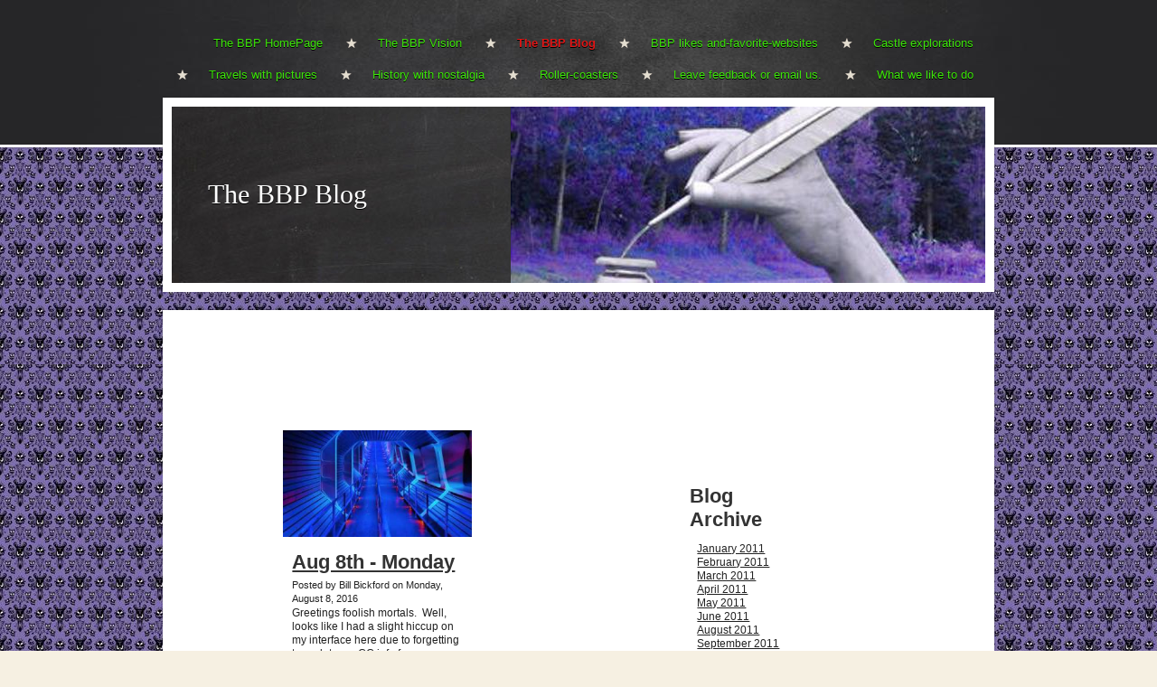

--- FILE ---
content_type: text/html; charset=utf-8
request_url: https://www.billbickfordproject.com/the-bbp-blog/aug-8th-monday
body_size: 8482
content:
<!DOCTYPE html PUBLIC "-//W3C//DTD XHTML 1.0 Transitional//EN" "http://www.w3.org/TR/xhtml1/DTD/xhtml1-transitional.dtd">
<html xmlns="http://www.w3.org/1999/xhtml">
    <head>
        <meta http-equiv="content-type" content="text/html; charset=utf-8" />

  <base href="/" />

<title>Aug 8th - Monday</title>


  <link rel="alternate" type="application/rss+xml" title="Aug 8th - Monday RSS feed" href="the-bbp-blog.rss" />

<meta name="description" content="" />
<meta name="keywords" content="" />


  


  <style type="text/css" id="styleCSS">
    body{
    background-color:#f6f0e2;
    background-image: url(resources/HM.jpg);
    background-repeat:repeat;
    background-position:top left;
    background-attachment:;
    text-align:center;
    margin:0;
    padding:0 0 20px 0;
    font-family:Arial,Helvetica,sans-serif;
    font-size:13px;
}

div.ys-bar{
    width:100%;
    background:#262628 url(templates/Suarez/resources/slate.jpg) center top repeat-y;
    z-index:1;
    border-bottom:3px solid #fff;
    -webkit-box-shadow: 0 0 2px rgba(0, 0, 0, 0.45);
       -moz-box-shadow: 0 0 2px rgba(0, 0, 0, 0.45);
            box-shadow: 0 0 2px rgba(0, 0, 0, 0.45);
}

div.ys-layout{
    width:920px;
    margin:-55px auto 0 auto;
    text-align:left;
}

div.ys-nav-wrap{
    width:920px;
    margin:0 auto;
    text-align:left;
    padding:30px 0 60px 0;
}

div.sys_navigation ul{
    text-align:right;
    margin:0;
    padding:0;
    list-style:none;
}

div.sys_navigation ul li{
    display:inline;
}

div.sys_navigation ul li a{
    display:inline-block;
    color:#f6f4ee;
    padding:10px 23px 10px 35px;
    background:url(templates/Suarez/resources/star.png) center left no-repeat;
    text-decoration:none;
    font-size:13px;
    text-shadow:0 1px 0 rgba(0,0,0,1);
}

div.sys_navigation ul li.single a,
div.sys_navigation ul li.first a{
    background:none;
    padding-left:0;
}

div.sys_navigation ul li.selected a{
    color:#fff;
    font-weight:bold;
}

div.sys_navigation ul li a:hover{
    text-decoration:underline;
}

div.ys-banner-wrap{
    background:#fff;
    padding:10px;
    -webkit-box-shadow: 0 0 2px rgba(0, 0, 0, 0.35);
       -moz-box-shadow: 0 0 2px rgba(0, 0, 0, 0.35);
            box-shadow: 0 0 2px rgba(0, 0, 0, 0.35);
}

div.ys-banner-wrap td.heading{
    width:100%;
    background:#262628 url(templates/Suarez/resources/board.jpg) 0 0 repeat;
    border-right:1px solid #333;
}

div.ys-banner-wrap div.heading h1{
    margin:0;
    padding: 0 40px 0 40px;
}

div.ys-banner-wrap div.heading h1 a{
    color:#fff;
    text-decoration:none;
    font-size:30px;
    font-weight:normal;
    font-family:Georgia;
    text-shadow:0 1px 0 rgba(0,0,0,1);
}

div#sys_banner{
    width:525px;
    height:195px;
    background: url(resources/hand_pen.jpg.cropped525x195o-9%2C-65s550x408.jpg) top left no-repeat;
}

div.ys-banner-wrap table{
    width:900px;
    background:#262628;
    height:195px;
}

div.content{
    background:#fff;
    -webkit-box-shadow: 0 0 2px rgba(0, 0, 0, 0.35);
       -moz-box-shadow: 0 0 2px rgba(0, 0, 0, 0.35);
            box-shadow: 0 0 2px rgba(0, 0, 0, 0.35);
    margin:20px 0 10px 0;
    padding:10px;
}


/* Variables - only edit these */





body{
    font-family:Arial,Helvetica,sans-serif;
    font-size:12px;
    color:#222;
}

a{
    color:#0062b5;
    text-decoration:underline;
}

a:hover{
    text-decoration:none;
    color:#0062b5
}

a img{border:none;}

p{
    padding: 5px 0;
    margin: 0;
}

h1 a, h2 a, h3 a, h4 a, h5 a, h6 a{color: #333333;}
h1 a:hover, h2 a:hover, h3 a:hover, h4 a:hover, h5 a:hover, h6 a:hover{color: #333333;}
h1, h2, h3, h4, h5, h6{
    padding: 10px 0;
    margin: 5px 0;
    color: #333333;
}

h1{font-size: 200%;}
h2{font-size: 180%;}
h3{font-size: 160%;}
h4{font-size: 140%;}
h5{font-size: 130%;}
h6{font-size: 100%;}
  </style>


<script src="//ajax.googleapis.com/ajax/libs/webfont/1.4.2/webfont.js" type="text/javascript"></script>

      <style type="text/css">
      @import url("//fonts.sitebuilderhost.net/css?family=&subset=latin,latin-ext");
    </style>
  
  <style type="text/css" id="styleOverrides">
    /* ======================
*
*  Site Style Settings
*
=========================*/
/* Paragraph text (p) */

.content p, #content p, .HTML_Default p, .Text_Default p, .sys_txt p, .sys_txt a, .sys_layout p, .sys_txt, .sys_layout  {
    font-family: 'Arial','Helvetica','sans-serif';
    
    font-size: 12px;
    color: #222222;
    line-height: 15px;
    
    text-transform: none;
}

/* Navigation */
.sys_navigation a, .ys_menu_2, div#menu ul, div#menu ul li a, ul.sys_navigation li a, div.sys_navigation ul li.selected a, div.sys_navigation ul li a, #navigation li a, div.ys_menu ul a:link, div.ys_menu ul a:visited, div.ys_nav ul li a, #sys_banner ul li a {
    
    
    
    color: #3ce309;
    
    
    
    
}


/* Navigation:selected */
div.sys_navigation ul li.selected a, div#menu ul li.selected a, #navigation li.selected a, div.ys_menu ul li.selected a:link, div.ys_menu ul li.selected a:visited, div.ys_nav ul li.selected a, #sys_banner ul li.selected a {
    color: #e01616;
}

/* Navigation:hover */
div.sys_navigation ul li a:hover, div#menu ul li a:hover, #navigation li a:hover, div.ys_menu ul a:hover, div.ys_nav ul li a:hover, div.ys_menu ul li a:hover, #sys_banner ul li a:hover {
    
}

/* Site Title */
#sys_heading, a#sys_heading, #sys_banner h1 a, #header h1 a, div#heading h1 a {
    
    
    
    
    
    
    
    
}

/* Hyperlinks (a, a:hover, a:visited) */






/* Headings (h2, h3, h4, h5, h6) */
.sys_layout h2, .sys_txt h2 {
    font-family: 'Arial','Helvetica','sans-serif';
    
    font-size: 21.6px;
    color: #333333;
    text-decoration: none;
    
    line-height: 26px;
    text-transform: none;
}

.sys_layout h2 a, .sys_layout h2 a:link, .sys_layout h2 a:hover, .sys_layout h2 a:visited {
    font-family: 'Arial','Helvetica','sans-serif';
    
    font-size: 21.6px;
    color: #333333;
    
    line-height: 26px;
    text-transform: none;
}

.sys_layout h3, .sys_txt h3 {
    font-family: 'Arial','Helvetica','sans-serif';
    
    font-size: 19.2px;
    color: #333333;
    text-decoration: none;
    
    line-height: 24px;
    text-transform: none;
}

.sys_layout h3 a, .sys_layout h3 a:link, .sys_layout h3 a:hover, .sys_layout h3 a:visited {
    font-family: 'Arial','Helvetica','sans-serif';
    
    font-size: 19.2px;
    color: #333333;
    
    line-height: 24px;
    text-transform: none;
}

.sys_layout h4, .sys_txt h4 {
    font-family: 'Arial','Helvetica','sans-serif';
    
    font-size: 16.8px;
    color: #333333;
    text-decoration: none;
    
    line-height: 21px;
    text-transform: none;
}

.sys_layout h4 a, .sys_layout h4 a:link, .sys_layout h4 a:hover, .sys_layout h4 a:visited {
    font-family: 'Arial','Helvetica','sans-serif';
    
    font-size: 16.8px;
    color: #333333;
    
    line-height: 21px;
    text-transform: none;
}

.sys_layout h5, .sys_txt h5 {
    font-family: 'Arial','Helvetica','sans-serif';
    
    font-size: 15.6px;
    color: #333333;
    text-decoration: none;
    
    line-height: 20px;
    text-transform: none;
}

.sys_layout h5 a, .sys_layout h5 a:link, .sys_layout h5 a:hover, .sys_layout h5 a:visited {
    font-family: 'Arial','Helvetica','sans-serif';
    
    font-size: 15.6px;
    color: #333333;
    
    line-height: 20px;
    text-transform: none;
}

.sys_layout h6, .sys_txt h6 {
    font-family: 'Arial','Helvetica','sans-serif';
    
    font-size: 12px;
    color: #333333;
    text-decoration: none;
    
    line-height: 15px;
    text-transform: none;
}

.sys_layout h6 a, .sys_layout h6 a:link, .sys_layout h6 a:hover, .sys_layout h6 a:visited {
    font-family: 'Arial','Helvetica','sans-serif';
    
    font-size: 12px;
    color: #333333;
    
    line-height: 15px;
    text-transform: none;
}

/*button widget*/
.sys_layout .sys_button a, .sys_layout .sys_button a:link, .sys_layout .sys_button a:visited {
    display:inline-block;
    text-decoration: none;
}
.sys_layout .sys_button a:link, .sys_layout .sys_button a:visited {
    cursor:pointer;
}
.sys_layout .sys_button a {
    cursor:default;
}

.sys_layout .sys_button.square a, .sys_layout .sys_button.square a:link {
    border-radius:0px;
}
.sys_layout .sys_button.rounded a, .sys_layout .sys_button.rounded a:link {
    border-radius:3px;
}
.sys_layout .sys_button.pill a, .sys_layout .sys_button.pill a:link {
    border-radius:90px;
}

/*button sizes*/
.sys_layout .sys_button.small a, .sys_layout .sys_button.small a:link, .sys_layout .sys_button.small a:visited {font-size: 12px;padding-top:10px;padding-bottom:10px;padding-left:25px;padding-right:25px;}
.sys_layout .sys_button.medium a, .sys_layout .sys_button.medium a:link, .sys_layout .sys_button.medium a:visited {font-size: 15px;padding-top:15px;padding-bottom:15px;padding-left:37px;padding-right:37px;}
.sys_layout .sys_button.large a, .sys_layout .sys_button.large a:link, .sys_layout .sys_button.large a:visited {font-size: 20px;padding-top:20px;padding-bottom:20px;padding-left:50px;padding-right:50px;}

/*button styles:small*/
.sys_layout .sys_button.small.outline a, .sys_layout .sys_button.small.outline a:link {
    border-color:#333333;
    color: #333333;
    border-style: solid;
    border-width: 2px;
}
.sys_layout .sys_button.small.outline a:visited {
    color: #333333;
}
.sys_layout .sys_button.small.solid a, .sys_layout .sys_button.small.solid a:link {
    	background-color: #333333;

    color: #ffffff;
    border-color:#333333;
    border-style: solid;
    border-width: 2px;
}
.sys_layout .sys_button.small.solid a:visited {
    color: #ffffff;
}
.sys_layout .sys_button.small.outline a:hover {
    background-color: #333333;
    color: #ffffff;
    text-decoration: none;
}

/*button styles:medium*/
.sys_layout .sys_button.medium.outline a, .sys_layout .sys_button.medium.outline a:link {
    border-color:#333333;
    color: #333333;
    border-style: solid;
    border-width: 2px;
}
.sys_layout .sys_button.medium.outline a:visited {
    color: #333333;
}
.sys_layout .sys_button.medium.solid a, .sys_layout .sys_button.medium.solid a:link {
    	background-color: #333333;

    color: #ffffff;
    border-color:#333333;
    border-style: solid;
    border-width: 2px;
}
.sys_layout .sys_button.medium.solid a:visited {
    color: #ffffff;
}
.sys_layout .sys_button.medium.outline a:hover {
    background-color: #333333;
    color: #ffffff;
    text-decoration: none;
}
/*button styles:large*/
.sys_layout .sys_button.large.outline a, .sys_layout .sys_button.large.outline a:link {
    border-color:#333333;
    color: #333333;
    border-style: solid;
    border-width: 2px;
}
.sys_layout .sys_button.large.outline a:visited {
    color: #333333;
}
.sys_layout .sys_button.large.solid a, .sys_layout .sys_button.large.solid a:link {
    	background-color: #333333;

    color: #ffffff;
    border-color:#333333;
    border-style: solid;
    border-width: 2px;
}
.sys_layout .sys_button.large.solid a:visited {
    color: #ffffff;
}
.sys_layout .sys_button.large.outline a:hover {
    background-color: #333333;
    color: #ffffff;
    text-decoration: none;
}

.sys_layout .sys_button.solid a:hover {
    text-decoration: none;
    opacity: .8;
}  </style>

  



<script type="text/javascript" src="//ajax.googleapis.com/ajax/libs/jquery/1.11.1/jquery.min.js"></script>
<script type="text/javascript">window.jQuery || document.write('<script src="/components/bower_components/jquery/dist/jquery.js"><\/script>')</script>
<link rel="stylesheet" type="text/css" href="classes/commons/resources/flyoutmenu/flyoutmenu.css?1001144" />
<script type="text/javascript" src="classes/commons/resources/flyoutmenu/flyoutmenu.js?1001144"></script>
<link rel="stylesheet" type="text/css" href="classes/commons/resources/global/global.css?1001144" />


<script type="text/javascript">
  var swRegisterManager = {
    goals: [],
    add: function(swGoalRegister) {
      this.goals.push(swGoalRegister);
    },
    registerGoals: function() {
      while(this.goals.length) {
        this.goals.shift().call();
      }
    }
  };

  window.swPostRegister = swRegisterManager.registerGoals.bind(swRegisterManager);
</script>

  
  
  <link rel="stylesheet" type="text/css" href="classes/components/BlogArchive/layouts/Default/Default.css?1001144" />
  
  <link rel="stylesheet" type="text/css" href="classes/components/Image/layouts/Default/Default.css?1001144" />
  
  <link rel="stylesheet" type="text/css" href="classes/components/BlogWidget/layouts/Default/Default.css?1001144" />
  
  
  

    </head>
    <body id="sys_background">
        <div class='ys-bar'>
            <div class='ys-nav-wrap'>
                <div class='sys_navigation'>
                    <ul class='sys_navigation'>
			<li id="ys_menu_0" class="first"><a href="./" title="BBP">The BBP HomePage</a></li>
			<li id="ys_menu_1"><a href="the-bbp-vision.php" title="The BBP Vision">The BBP Vision</a></li>
			<li id="ys_menu_2" class="selected"><a href="the-bbp-blog.php" title="The BBP Blog">The BBP Blog</a></li>
			<li id="ys_menu_3"><a href="bbp-likes-and-favorite-websites.php" title="BBP likes and-favorite-websites">BBP likes and-favorite-websites</a></li>
			<li id="ys_menu_4"><a href="castle-explorations.php" title="Castle explorations">Castle explorations</a></li>
			<li id="ys_menu_5"><a href="travels-with-pictures.php" title="Travels with pictures">Travels with pictures</a></li>
			<li id="ys_menu_6"><a href="history-with-nostalgia.php" title="History with nostalgia">History with nostalgia</a></li>
			<li id="ys_menu_7"><a href="roller-coasters.php" title="Roller-coasters">Roller-coasters</a></li>
			<li id="ys_menu_8"><a href="contact-the-bbp.php" title="Contact The BBP">Leave feedback or email us.</a></li>
			<li id="ys_menu_9" class="last"><a href="what-we-like-to-do.php" title="What we like to do">What we like to do</a></li>
			</ul>
<script>$(document).ready(function() { flyoutMenu.initFlyoutMenu([{"href": "./","title": "BBP","name": "The BBP HomePage","children": []},{"href": "the-bbp-vision.php","title": "The BBP Vision","name": "The BBP Vision","children": []},{"href": "the-bbp-blog.php","title": "The BBP Blog","name": "The BBP Blog","children": []},{"href": "bbp-likes-and-favorite-websites.php","title": "BBP likes and-favorite-websites","name": "BBP likes and-favorite-websites","children": []},{"href": "castle-explorations.php","title": "Castle explorations","name": "Castle explorations","children": [{"href": "the-ruins-of-hohenurach-castle.php","title": "The Ruins of Hohenurach Castle","name": "The Ruins of Hohenurach Castle"},{"href": "auerbach.php","title": "Auerbach","name": "Auerbach"},{"href": "neuschwanstein-castle.php","title": "Neuschwanstein Castle","name": "Neuschwanstein Castle"},{"href": "hohenbaden.php","title": "Hohenbaden","name": "Hohenbaden"},{"href": "hohenzollern.php","title": "Hohenzollern","name": "Hohenzollern"},{"href": "frankenstein-castle.php","title": "Frankenstein Castle","name": "Frankenstein Castle"},{"href": "lichtenstein-castle.php","title": "Lichtenstein Castle","name": "Lichtenstein Castle"},{"href": "castle-of-soavo.php","title": "Castle of Soavo","name": "Castle of Soavo "},{"href": "hohentweil-fortress-ruins.php","title": "Hohentweil Fortress Ruins","name": "Hohentweil Fortress Ruins"},{"href": "heidelburg-castle.php","title": "Heidelburg Castle","name": "Heidelburg Castle"},{"href": "hohenneuffen.php","title": "Hohenneuffen","name": "Hohenneuffen"},{"href": "ehrenberg-castle-ruins.php","title": "ehrenberg-castle-ruins","name": "ehrenberg-castle-ruins"},{"href": "lichtenstein-castle-trip-2.php","title": "lichtenstein-castle-trip-2","name": "lichtenstein-castle-trip-2"},{"href": "burg-magdeburg.php","title": "Burg Magdeberg","name": "Burg Magdeberg"},{"href": "schloss-solitude.php","title": "Schloss Solitude","name": "Schloss Solitude  "},{"href": "burgruine-hofen.php","title": "Burgruine Hofen","name": "Burgruine Hofen   "},{"href": "berg-teck.php","title": "Berg Teck","name": "Berg Teck  "},{"href": "laufen-castle.php","title": "Laufen Castle","name": "Laufen Castle"}]},{"href": "travels-with-pictures.php","title": "Travels with pictures","name": "Travels with pictures","children": [{"href": "afghanistan.php","title": "Afghanistan","name": "Afghanistan"},{"href": "austria.php","title": "Austria","name": "Austria"},{"href": "baden-baden.php","title": "Baden Baden","name": "Baden Baden"},{"href": "berlin.php","title": "Berlin","name": "Berlin"},{"href": "disneyland-paris.php","title": "Disneyland Paris","name": "Disneyland Paris "},{"href": "dublin.php","title": "Dublin","name": "Dublin"},{"href": "england.php","title": "England","name": "England"},{"href": "europa-park.php","title": "Europa Park","name": "Europa Park"},{"href": "france.php","title": "France","name": "France"},{"href": "iraq.php","title": "Iraq","name": "Iraq"},{"href": "prague.php","title": "Prague","name": "Prague"},{"href": "switzerland.php","title": "Switzerland","name": "Switzerland"},{"href": "tubingen.php","title": "Tubingen","name": "Tubingen"},{"href": "italy---milan.php","title": "Italy - Milan","name": "Italy - Milan  "},{"href": "italy---lake-como.php","title": "Italy - Lake Como","name": "Italy - Lake Como"},{"href": "heidelburg.php","title": "Heidelburg","name": "Heidelburg  "},{"href": "italy---venice.php","title": "Italy - Venice","name": "Italy - Venice"},{"href": "nuremburg.php","title": "Nuremburg","name": "Nuremburg"},{"href": "belgium.php","title": "Belgium","name": "Belgium"},{"href": "mount-zugspitze.php","title": "Mount Zugspitze","name": "Mount Zugspitze"},{"href": "highline-179.php","title": "highline-179","name": "highline-179"},{"href": "bear-cave.php","title": "bear-cave","name": "bear-cave"},{"href": "strausburg.php","title": "Strausburg","name": "Strausburg"},{"href": "konstanz.php","title": "Konstanz","name": "Konstanz"},{"href": "tombstone.php","title": "Tombstone","name": "Tombstone   "},{"href": "the-alamo.php","title": "The Alamo","name": "The Alamo  "},{"href": "birkenkopf.php","title": "Birkenkopf","name": "Birkenkopf  "},{"href": "rhein-falls.php","title": "Rhein Falls","name": "Rhein Falls  "},{"href": "casemate-de-marckolsheim-sud.php","title": "Casemate de Marckolsheim Sud","name": "Casemate de Marckolsheim Sud "},{"href": "mercedes-benz-museum.php","title": "Mercedes Benz Museum","name": "Mercedes Benz Museum "},{"href": "frieberg.php","title": "Friedberg","name": "Friedberg "},{"href": "paris.php","title": "Paris","name": "Paris "}]},{"href": "history-with-nostalgia.php","title": "History with nostalgia","name": "History with nostalgia","children": []},{"href": "roller-coasters.php","title": "Roller-coasters","name": "Roller-coasters","children": []},{"href": "contact-the-bbp.php","title": "Contact The BBP","name": "Leave feedback or email us.","children": []},{"href": "what-we-like-to-do.php","title": "What we like to do","name": "What we like to do","children": []}], "flyover");});</script><div id="ys_submenu_4" class="ys_submenu"><div class="ys_submenu_inner"><ul><li><a href="the-ruins-of-hohenurach-castle.php">The Ruins of Hohenurach Castle</a></li><li><a href="auerbach.php">Auerbach</a></li><li><a href="neuschwanstein-castle.php">Neuschwanstein Castle</a></li><li><a href="hohenbaden.php">Hohenbaden</a></li><li><a href="hohenzollern.php">Hohenzollern</a></li><li><a href="frankenstein-castle.php">Frankenstein Castle</a></li><li><a href="lichtenstein-castle.php">Lichtenstein Castle</a></li><li><a href="castle-of-soavo.php">Castle of Soavo </a></li><li><a href="hohentweil-fortress-ruins.php">Hohentweil Fortress Ruins</a></li><li><a href="heidelburg-castle.php">Heidelburg Castle</a></li><li><a href="hohenneuffen.php">Hohenneuffen</a></li><li><a href="ehrenberg-castle-ruins.php">ehrenberg-castle-ruins</a></li><li><a href="lichtenstein-castle-trip-2.php">lichtenstein-castle-trip-2</a></li><li><a href="burg-magdeburg.php">Burg Magdeberg</a></li><li><a href="schloss-solitude.php">Schloss Solitude  </a></li><li><a href="burgruine-hofen.php">Burgruine Hofen   </a></li><li><a href="berg-teck.php">Berg Teck  </a></li><li><a href="laufen-castle.php">Laufen Castle</a></li></ul></div></div><div id="ys_submenu_5" class="ys_submenu"><div class="ys_submenu_inner"><ul><li><a href="afghanistan.php">Afghanistan</a></li><li><a href="austria.php">Austria</a></li><li><a href="baden-baden.php">Baden Baden</a></li><li><a href="berlin.php">Berlin</a></li><li><a href="disneyland-paris.php">Disneyland Paris </a></li><li><a href="dublin.php">Dublin</a></li><li><a href="england.php">England</a></li><li><a href="europa-park.php">Europa Park</a></li><li><a href="france.php">France</a></li><li><a href="iraq.php">Iraq</a></li><li><a href="prague.php">Prague</a></li><li><a href="switzerland.php">Switzerland</a></li><li><a href="tubingen.php">Tubingen</a></li><li><a href="italy---milan.php">Italy - Milan  </a></li><li><a href="italy---lake-como.php">Italy - Lake Como</a></li><li><a href="heidelburg.php">Heidelburg  </a></li><li><a href="italy---venice.php">Italy - Venice</a></li><li><a href="nuremburg.php">Nuremburg</a></li><li><a href="belgium.php">Belgium</a></li><li><a href="mount-zugspitze.php">Mount Zugspitze</a></li><li><a href="highline-179.php">highline-179</a></li><li><a href="bear-cave.php">bear-cave</a></li><li><a href="strausburg.php">Strausburg</a></li><li><a href="konstanz.php">Konstanz</a></li><li><a href="tombstone.php">Tombstone   </a></li><li><a href="the-alamo.php">The Alamo  </a></li><li><a href="birkenkopf.php">Birkenkopf  </a></li><li><a href="rhein-falls.php">Rhein Falls  </a></li><li><a href="casemate-de-marckolsheim-sud.php">Casemate de Marckolsheim Sud </a></li><li><a href="mercedes-benz-museum.php">Mercedes Benz Museum </a></li><li><a href="frieberg.php">Friedberg </a></li><li><a href="paris.php">Paris </a></li></ul></div></div>
                </div>
            </div>
        </div>        
        <div class="ys-layout">
            <div class="ys-banner-wrap">
                <table cellpadding='0' cellspacing='0'>
                    <tr>
                        <td class='heading'>
                            <div class="heading">
                                <h1 style="text-align:left;"><a id="sys_heading" href="./" style="color:#ffffff;font-size:30px;font-style:normal;font-weight:normal;font-family:Comic Sans MS, Comic Sans;text-decoration:none;">The BBP Blog</a></h1>
                            </div>
                        </td>
                        <td>
                            <div id="sys_banner"></div>
                        </td>
                    </tr>
                </table>
            </div>
            <div class="content">
                <div id="content">
                    <style media="screen">
  .layout_1-column {
    width: 100%;
    padding: 0;
    margin: 0;
  }

  .layout_1-column:after {
    content: "";
    display: table;
    clear: both;
  }

  .zone_top {
    margin: 0;
    padding: 5px;
    vertical-align: top;
    line-height: normal;
    min-width: 100px;
  }
</style>

<div class="layout_1-column sys_layout">
    <div id="layout_row1">
        <div id="sys_region_1" class="zone_top" ><div id="I19" style="display:block;clear: both;margin:0 0 0 0;" class="Layout1_Default"><style>.column_I19 {width: 100%;-moz-box-sizing:border-box;-webkit-box-sizing: border-box;box-sizing:border-box;}.column_I19:after {content: "";display: table;clear: both;}.column_I19 .left {text-align: left;vertical-align: top;width: 50%;padding: 7.4rem 7.4rem 7.4rem 7.4rem;float: left;-moz-box-sizing: border-box;-webkit-box-sizing: border-box;box-sizing:border-box;}.column_I19 .right {vertical-align: top;width: 30%;padding: 7.4rem 7.4rem 7.4rem 7.4rem;float: left;-moz-box-sizing: border-box;-webkit-box-sizing: border-box;box-sizing: border-box;}</style><div class="column_I19 column_divider" ><div id="Left_I19" class="left" ><div id="Iec78e421e0a94b30904a09fbc2f33d77" style="display:block;clear: both;text-align:center;" class="Image_Default"><style>#Iec78e421e0a94b30904a09fbc2f33d77_img {-moz-box-sizing: border-box;-webkit-box-sizing: border-box;box-sizing: border-box;width: 340px;border:none;max-width: 100%;height: auto;}</style><img id="Iec78e421e0a94b30904a09fbc2f33d77_img" src="resources/star%20tunnel.jpg"  /></div><div id="I27" style="display:block;clear: both;text-align:left;margin:0 0 0 0;" class="BlogWidget_Default"><style type="text/css">
  .blog-pagination{
    padding-top:20px;
  }

  .float-left{
    float:left;
  }

  .float-right{
    float:right;
  }
</style>

<div class="sys_txt">

<div class="sys_blog">

<div class="post">

<h2><a href="the-bbp-blog/aug-8th-monday" title="Aug 8th - Monday" target="_self">Aug 8th - Monday</a></h2>

<div style="font-size:11px;padding-left:5px;">Posted by Bill Bickford on Monday, August  8, 2016  </div>


<div class="postcontent" style="height:auto;overflow:hidden;">
  Greetings foolish mortals.&nbsp; Well, looks like I had a slight hiccup on my interface here due to forgetting to update my CC info from an expired card.&nbsp; All is well though as I've updated the info and am now moving forward.<br><br>What a weekend it was.&nbsp; Having some kind of emergency replacements taking place at work and having to shut everything down and then hope they came back up when it was time.&nbsp; Of course, as things go and with my last name, it didn't work out at all so I was stuck here for a few more hours trying to get things back up and running.&nbsp; Being that I am THE MAN, everything was up and running within a few hours.&nbsp; Yeah...I got this!!!<br><br>I still have so many pictures to go through from my Europe trip last year so I'm gonna try and get those up and added.&nbsp; Hope everybody has a great start to the week.<br><br>Until the next time...<br><br>BBP out<br>
</div>

<p>
  </p>

<div class="float-right">
      <a href="the-bbp-blog/aug-12th-happy-birthday" title="Next post: Aug 12th - Happy Birthday"><strong>Next post:</strong> Aug 12th - Happy...</a>
  </div>
<div class="float-left">
      <a href="the-bbp-blog/aug-1st-welcome-to-the-dog-days-of-summer" title="Previous post: Aug 1st - Welcome to the dog days of summer"><strong>Previous post:</strong> Aug 1st - Welcome...</a>
  </div>

<div style="clear:left;"></div>

<br />


<div class="blog-pagination">
  <a href="the-bbp-blog.php" title="Back to posts" target="_self">&laquo; Back to posts</a>
</div>


      <br />

  

</div>

</div>

</div></div></div><div id="Right_I19" class="right" ><div id="I052a07bc43b34609d0fcc00d93fd8308" style="display:block;clear: both;text-align:left;margin:10px 10px 10px 10px;" class="Social_FacebookLike_Default"><iframe src="//www.facebook.com/plugins/like.php?href=https%3A%2F%2Fwww.billbickfordproject.com%2Fthe-bbp-blog%2Faug-8th-monday&amp;send=false&amp;layout=button_count&amp;width=90&amp;show_faces=true&amp;action=like&amp;colorscheme=light&amp;font=arial&amp;height=30&amp;locale=en_US" scrolling="no" frameborder="0" style="border:none; overflow:hidden; width:90px; height:30px;" allowTransparency="true"></iframe></div><div id="I25" style="display:block;clear: both;text-align:center;margin:0 0 0 0;" class="BlogArchive_Default">
<div id="I_Blog_Archive" class="sys_txt">

  <h2 class="blog_widget_title">Blog Archive</h2>

  <ul>
        <li>
      <a href="the-bbp-blog/archive/2011/January" target="_self" title="View posts from January 2011">January&nbsp;2011</a>
    </li>
        <li>
      <a href="the-bbp-blog/archive/2011/February" target="_self" title="View posts from February 2011">February&nbsp;2011</a>
    </li>
        <li>
      <a href="the-bbp-blog/archive/2011/March" target="_self" title="View posts from March 2011">March&nbsp;2011</a>
    </li>
        <li>
      <a href="the-bbp-blog/archive/2011/April" target="_self" title="View posts from April 2011">April&nbsp;2011</a>
    </li>
        <li>
      <a href="the-bbp-blog/archive/2011/May" target="_self" title="View posts from May 2011">May&nbsp;2011</a>
    </li>
        <li>
      <a href="the-bbp-blog/archive/2011/June" target="_self" title="View posts from June 2011">June&nbsp;2011</a>
    </li>
        <li>
      <a href="the-bbp-blog/archive/2011/August" target="_self" title="View posts from August 2011">August&nbsp;2011</a>
    </li>
        <li>
      <a href="the-bbp-blog/archive/2011/September" target="_self" title="View posts from September 2011">September&nbsp;2011</a>
    </li>
        <li>
      <a href="the-bbp-blog/archive/2011/October" target="_self" title="View posts from October 2011">October&nbsp;2011</a>
    </li>
        <li>
      <a href="the-bbp-blog/archive/2011/November" target="_self" title="View posts from November 2011">November&nbsp;2011</a>
    </li>
        <li>
      <a href="the-bbp-blog/archive/2011/December" target="_self" title="View posts from December 2011">December&nbsp;2011</a>
    </li>
        <li>
      <a href="the-bbp-blog/archive/2012/January" target="_self" title="View posts from January 2012">January&nbsp;2012</a>
    </li>
        <li>
      <a href="the-bbp-blog/archive/2012/February" target="_self" title="View posts from February 2012">February&nbsp;2012</a>
    </li>
        <li>
      <a href="the-bbp-blog/archive/2012/March" target="_self" title="View posts from March 2012">March&nbsp;2012</a>
    </li>
        <li>
      <a href="the-bbp-blog/archive/2012/April" target="_self" title="View posts from April 2012">April&nbsp;2012</a>
    </li>
        <li>
      <a href="the-bbp-blog/archive/2012/May" target="_self" title="View posts from May 2012">May&nbsp;2012</a>
    </li>
        <li>
      <a href="the-bbp-blog/archive/2012/June" target="_self" title="View posts from June 2012">June&nbsp;2012</a>
    </li>
        <li>
      <a href="the-bbp-blog/archive/2012/July" target="_self" title="View posts from July 2012">July&nbsp;2012</a>
    </li>
        <li>
      <a href="the-bbp-blog/archive/2012/August" target="_self" title="View posts from August 2012">August&nbsp;2012</a>
    </li>
        <li>
      <a href="the-bbp-blog/archive/2012/September" target="_self" title="View posts from September 2012">September&nbsp;2012</a>
    </li>
        <li>
      <a href="the-bbp-blog/archive/2012/October" target="_self" title="View posts from October 2012">October&nbsp;2012</a>
    </li>
        <li>
      <a href="the-bbp-blog/archive/2012/November" target="_self" title="View posts from November 2012">November&nbsp;2012</a>
    </li>
        <li>
      <a href="the-bbp-blog/archive/2012/December" target="_self" title="View posts from December 2012">December&nbsp;2012</a>
    </li>
        <li>
      <a href="the-bbp-blog/archive/2013/January" target="_self" title="View posts from January 2013">January&nbsp;2013</a>
    </li>
        <li>
      <a href="the-bbp-blog/archive/2013/February" target="_self" title="View posts from February 2013">February&nbsp;2013</a>
    </li>
        <li>
      <a href="the-bbp-blog/archive/2013/March" target="_self" title="View posts from March 2013">March&nbsp;2013</a>
    </li>
        <li>
      <a href="the-bbp-blog/archive/2013/April" target="_self" title="View posts from April 2013">April&nbsp;2013</a>
    </li>
        <li>
      <a href="the-bbp-blog/archive/2013/May" target="_self" title="View posts from May 2013">May&nbsp;2013</a>
    </li>
        <li>
      <a href="the-bbp-blog/archive/2013/June" target="_self" title="View posts from June 2013">June&nbsp;2013</a>
    </li>
        <li>
      <a href="the-bbp-blog/archive/2013/July" target="_self" title="View posts from July 2013">July&nbsp;2013</a>
    </li>
        <li>
      <a href="the-bbp-blog/archive/2013/August" target="_self" title="View posts from August 2013">August&nbsp;2013</a>
    </li>
        <li>
      <a href="the-bbp-blog/archive/2013/September" target="_self" title="View posts from September 2013">September&nbsp;2013</a>
    </li>
        <li>
      <a href="the-bbp-blog/archive/2013/October" target="_self" title="View posts from October 2013">October&nbsp;2013</a>
    </li>
        <li>
      <a href="the-bbp-blog/archive/2013/November" target="_self" title="View posts from November 2013">November&nbsp;2013</a>
    </li>
        <li>
      <a href="the-bbp-blog/archive/2013/December" target="_self" title="View posts from December 2013">December&nbsp;2013</a>
    </li>
        <li>
      <a href="the-bbp-blog/archive/2014/January" target="_self" title="View posts from January 2014">January&nbsp;2014</a>
    </li>
        <li>
      <a href="the-bbp-blog/archive/2014/February" target="_self" title="View posts from February 2014">February&nbsp;2014</a>
    </li>
        <li>
      <a href="the-bbp-blog/archive/2014/March" target="_self" title="View posts from March 2014">March&nbsp;2014</a>
    </li>
        <li>
      <a href="the-bbp-blog/archive/2014/April" target="_self" title="View posts from April 2014">April&nbsp;2014</a>
    </li>
        <li>
      <a href="the-bbp-blog/archive/2014/May" target="_self" title="View posts from May 2014">May&nbsp;2014</a>
    </li>
        <li>
      <a href="the-bbp-blog/archive/2014/June" target="_self" title="View posts from June 2014">June&nbsp;2014</a>
    </li>
        <li>
      <a href="the-bbp-blog/archive/2014/July" target="_self" title="View posts from July 2014">July&nbsp;2014</a>
    </li>
        <li>
      <a href="the-bbp-blog/archive/2014/August" target="_self" title="View posts from August 2014">August&nbsp;2014</a>
    </li>
        <li>
      <a href="the-bbp-blog/archive/2014/September" target="_self" title="View posts from September 2014">September&nbsp;2014</a>
    </li>
        <li>
      <a href="the-bbp-blog/archive/2014/October" target="_self" title="View posts from October 2014">October&nbsp;2014</a>
    </li>
        <li>
      <a href="the-bbp-blog/archive/2014/November" target="_self" title="View posts from November 2014">November&nbsp;2014</a>
    </li>
        <li>
      <a href="the-bbp-blog/archive/2014/December" target="_self" title="View posts from December 2014">December&nbsp;2014</a>
    </li>
        <li>
      <a href="the-bbp-blog/archive/2015/January" target="_self" title="View posts from January 2015">January&nbsp;2015</a>
    </li>
        <li>
      <a href="the-bbp-blog/archive/2015/February" target="_self" title="View posts from February 2015">February&nbsp;2015</a>
    </li>
        <li>
      <a href="the-bbp-blog/archive/2015/March" target="_self" title="View posts from March 2015">March&nbsp;2015</a>
    </li>
        <li>
      <a href="the-bbp-blog/archive/2015/April" target="_self" title="View posts from April 2015">April&nbsp;2015</a>
    </li>
        <li>
      <a href="the-bbp-blog/archive/2015/May" target="_self" title="View posts from May 2015">May&nbsp;2015</a>
    </li>
        <li>
      <a href="the-bbp-blog/archive/2015/June" target="_self" title="View posts from June 2015">June&nbsp;2015</a>
    </li>
        <li>
      <a href="the-bbp-blog/archive/2015/July" target="_self" title="View posts from July 2015">July&nbsp;2015</a>
    </li>
        <li>
      <a href="the-bbp-blog/archive/2015/August" target="_self" title="View posts from August 2015">August&nbsp;2015</a>
    </li>
        <li>
      <a href="the-bbp-blog/archive/2015/September" target="_self" title="View posts from September 2015">September&nbsp;2015</a>
    </li>
        <li>
      <a href="the-bbp-blog/archive/2015/October" target="_self" title="View posts from October 2015">October&nbsp;2015</a>
    </li>
        <li>
      <a href="the-bbp-blog/archive/2015/November" target="_self" title="View posts from November 2015">November&nbsp;2015</a>
    </li>
        <li>
      <a href="the-bbp-blog/archive/2015/December" target="_self" title="View posts from December 2015">December&nbsp;2015</a>
    </li>
        <li>
      <a href="the-bbp-blog/archive/2016/January" target="_self" title="View posts from January 2016">January&nbsp;2016</a>
    </li>
        <li>
      <a href="the-bbp-blog/archive/2016/February" target="_self" title="View posts from February 2016">February&nbsp;2016</a>
    </li>
        <li>
      <a href="the-bbp-blog/archive/2016/March" target="_self" title="View posts from March 2016">March&nbsp;2016</a>
    </li>
        <li>
      <a href="the-bbp-blog/archive/2016/April" target="_self" title="View posts from April 2016">April&nbsp;2016</a>
    </li>
        <li>
      <a href="the-bbp-blog/archive/2016/May" target="_self" title="View posts from May 2016">May&nbsp;2016</a>
    </li>
        <li>
      <a href="the-bbp-blog/archive/2016/June" target="_self" title="View posts from June 2016">June&nbsp;2016</a>
    </li>
        <li>
      <a href="the-bbp-blog/archive/2016/July" target="_self" title="View posts from July 2016">July&nbsp;2016</a>
    </li>
        <li>
      <a href="the-bbp-blog/archive/2016/August" target="_self" title="View posts from August 2016">August&nbsp;2016</a>
    </li>
        <li>
      <a href="the-bbp-blog/archive/2016/September" target="_self" title="View posts from September 2016">September&nbsp;2016</a>
    </li>
        <li>
      <a href="the-bbp-blog/archive/2016/October" target="_self" title="View posts from October 2016">October&nbsp;2016</a>
    </li>
        <li>
      <a href="the-bbp-blog/archive/2016/November" target="_self" title="View posts from November 2016">November&nbsp;2016</a>
    </li>
        <li>
      <a href="the-bbp-blog/archive/2016/December" target="_self" title="View posts from December 2016">December&nbsp;2016</a>
    </li>
        <li>
      <a href="the-bbp-blog/archive/2017/January" target="_self" title="View posts from January 2017">January&nbsp;2017</a>
    </li>
        <li>
      <a href="the-bbp-blog/archive/2017/February" target="_self" title="View posts from February 2017">February&nbsp;2017</a>
    </li>
        <li>
      <a href="the-bbp-blog/archive/2017/March" target="_self" title="View posts from March 2017">March&nbsp;2017</a>
    </li>
        <li>
      <a href="the-bbp-blog/archive/2017/April" target="_self" title="View posts from April 2017">April&nbsp;2017</a>
    </li>
        <li>
      <a href="the-bbp-blog/archive/2017/May" target="_self" title="View posts from May 2017">May&nbsp;2017</a>
    </li>
        <li>
      <a href="the-bbp-blog/archive/2017/June" target="_self" title="View posts from June 2017">June&nbsp;2017</a>
    </li>
        <li>
      <a href="the-bbp-blog/archive/2017/July" target="_self" title="View posts from July 2017">July&nbsp;2017</a>
    </li>
        <li>
      <a href="the-bbp-blog/archive/2017/August" target="_self" title="View posts from August 2017">August&nbsp;2017</a>
    </li>
        <li>
      <a href="the-bbp-blog/archive/2017/September" target="_self" title="View posts from September 2017">September&nbsp;2017</a>
    </li>
        <li>
      <a href="the-bbp-blog/archive/2017/October" target="_self" title="View posts from October 2017">October&nbsp;2017</a>
    </li>
        <li>
      <a href="the-bbp-blog/archive/2017/November" target="_self" title="View posts from November 2017">November&nbsp;2017</a>
    </li>
        <li>
      <a href="the-bbp-blog/archive/2017/December" target="_self" title="View posts from December 2017">December&nbsp;2017</a>
    </li>
        <li>
      <a href="the-bbp-blog/archive/2018/January" target="_self" title="View posts from January 2018">January&nbsp;2018</a>
    </li>
        <li>
      <a href="the-bbp-blog/archive/2018/February" target="_self" title="View posts from February 2018">February&nbsp;2018</a>
    </li>
        <li>
      <a href="the-bbp-blog/archive/2018/March" target="_self" title="View posts from March 2018">March&nbsp;2018</a>
    </li>
        <li>
      <a href="the-bbp-blog/archive/2018/April" target="_self" title="View posts from April 2018">April&nbsp;2018</a>
    </li>
        <li>
      <a href="the-bbp-blog/archive/2018/May" target="_self" title="View posts from May 2018">May&nbsp;2018</a>
    </li>
        <li>
      <a href="the-bbp-blog/archive/2018/June" target="_self" title="View posts from June 2018">June&nbsp;2018</a>
    </li>
        <li>
      <a href="the-bbp-blog/archive/2018/July" target="_self" title="View posts from July 2018">July&nbsp;2018</a>
    </li>
        <li>
      <a href="the-bbp-blog/archive/2018/August" target="_self" title="View posts from August 2018">August&nbsp;2018</a>
    </li>
        <li>
      <a href="the-bbp-blog/archive/2018/September" target="_self" title="View posts from September 2018">September&nbsp;2018</a>
    </li>
        <li>
      <a href="the-bbp-blog/archive/2018/October" target="_self" title="View posts from October 2018">October&nbsp;2018</a>
    </li>
        <li>
      <a href="the-bbp-blog/archive/2018/November" target="_self" title="View posts from November 2018">November&nbsp;2018</a>
    </li>
        <li>
      <a href="the-bbp-blog/archive/2018/December" target="_self" title="View posts from December 2018">December&nbsp;2018</a>
    </li>
        <li>
      <a href="the-bbp-blog/archive/2019/January" target="_self" title="View posts from January 2019">January&nbsp;2019</a>
    </li>
        <li>
      <a href="the-bbp-blog/archive/2019/February" target="_self" title="View posts from February 2019">February&nbsp;2019</a>
    </li>
        <li>
      <a href="the-bbp-blog/archive/2019/March" target="_self" title="View posts from March 2019">March&nbsp;2019</a>
    </li>
        <li>
      <a href="the-bbp-blog/archive/2019/April" target="_self" title="View posts from April 2019">April&nbsp;2019</a>
    </li>
        <li>
      <a href="the-bbp-blog/archive/2019/May" target="_self" title="View posts from May 2019">May&nbsp;2019</a>
    </li>
        <li>
      <a href="the-bbp-blog/archive/2019/June" target="_self" title="View posts from June 2019">June&nbsp;2019</a>
    </li>
        <li>
      <a href="the-bbp-blog/archive/2019/July" target="_self" title="View posts from July 2019">July&nbsp;2019</a>
    </li>
        <li>
      <a href="the-bbp-blog/archive/2019/August" target="_self" title="View posts from August 2019">August&nbsp;2019</a>
    </li>
        <li>
      <a href="the-bbp-blog/archive/2019/September" target="_self" title="View posts from September 2019">September&nbsp;2019</a>
    </li>
        <li>
      <a href="the-bbp-blog/archive/2019/October" target="_self" title="View posts from October 2019">October&nbsp;2019</a>
    </li>
        <li>
      <a href="the-bbp-blog/archive/2019/November" target="_self" title="View posts from November 2019">November&nbsp;2019</a>
    </li>
        <li>
      <a href="the-bbp-blog/archive/2019/December" target="_self" title="View posts from December 2019">December&nbsp;2019</a>
    </li>
        <li>
      <a href="the-bbp-blog/archive/2020/January" target="_self" title="View posts from January 2020">January&nbsp;2020</a>
    </li>
        <li>
      <a href="the-bbp-blog/archive/2020/February" target="_self" title="View posts from February 2020">February&nbsp;2020</a>
    </li>
        <li>
      <a href="the-bbp-blog/archive/2020/March" target="_self" title="View posts from March 2020">March&nbsp;2020</a>
    </li>
        <li>
      <a href="the-bbp-blog/archive/2020/April" target="_self" title="View posts from April 2020">April&nbsp;2020</a>
    </li>
        <li>
      <a href="the-bbp-blog/archive/2020/May" target="_self" title="View posts from May 2020">May&nbsp;2020</a>
    </li>
        <li>
      <a href="the-bbp-blog/archive/2020/June" target="_self" title="View posts from June 2020">June&nbsp;2020</a>
    </li>
        <li>
      <a href="the-bbp-blog/archive/2020/July" target="_self" title="View posts from July 2020">July&nbsp;2020</a>
    </li>
        <li>
      <a href="the-bbp-blog/archive/2020/August" target="_self" title="View posts from August 2020">August&nbsp;2020</a>
    </li>
        <li>
      <a href="the-bbp-blog/archive/2020/September" target="_self" title="View posts from September 2020">September&nbsp;2020</a>
    </li>
        <li>
      <a href="the-bbp-blog/archive/2020/October" target="_self" title="View posts from October 2020">October&nbsp;2020</a>
    </li>
        <li>
      <a href="the-bbp-blog/archive/2020/November" target="_self" title="View posts from November 2020">November&nbsp;2020</a>
    </li>
        <li>
      <a href="the-bbp-blog/archive/2020/December" target="_self" title="View posts from December 2020">December&nbsp;2020</a>
    </li>
        <li>
      <a href="the-bbp-blog/archive/2021/January" target="_self" title="View posts from January 2021">January&nbsp;2021</a>
    </li>
        <li>
      <a href="the-bbp-blog/archive/2021/February" target="_self" title="View posts from February 2021">February&nbsp;2021</a>
    </li>
        <li>
      <a href="the-bbp-blog/archive/2021/March" target="_self" title="View posts from March 2021">March&nbsp;2021</a>
    </li>
        <li>
      <a href="the-bbp-blog/archive/2021/April" target="_self" title="View posts from April 2021">April&nbsp;2021</a>
    </li>
        <li>
      <a href="the-bbp-blog/archive/2021/May" target="_self" title="View posts from May 2021">May&nbsp;2021</a>
    </li>
        <li>
      <a href="the-bbp-blog/archive/2021/June" target="_self" title="View posts from June 2021">June&nbsp;2021</a>
    </li>
        <li>
      <a href="the-bbp-blog/archive/2021/July" target="_self" title="View posts from July 2021">July&nbsp;2021</a>
    </li>
        <li>
      <a href="the-bbp-blog/archive/2021/August" target="_self" title="View posts from August 2021">August&nbsp;2021</a>
    </li>
        <li>
      <a href="the-bbp-blog/archive/2021/September" target="_self" title="View posts from September 2021">September&nbsp;2021</a>
    </li>
        <li>
      <a href="the-bbp-blog/archive/2021/October" target="_self" title="View posts from October 2021">October&nbsp;2021</a>
    </li>
        <li>
      <a href="the-bbp-blog/archive/2021/November" target="_self" title="View posts from November 2021">November&nbsp;2021</a>
    </li>
        <li>
      <a href="the-bbp-blog/archive/2021/December" target="_self" title="View posts from December 2021">December&nbsp;2021</a>
    </li>
        <li>
      <a href="the-bbp-blog/archive/2022/January" target="_self" title="View posts from January 2022">January&nbsp;2022</a>
    </li>
        <li>
      <a href="the-bbp-blog/archive/2022/February" target="_self" title="View posts from February 2022">February&nbsp;2022</a>
    </li>
        <li>
      <a href="the-bbp-blog/archive/2022/March" target="_self" title="View posts from March 2022">March&nbsp;2022</a>
    </li>
        <li>
      <a href="the-bbp-blog/archive/2022/April" target="_self" title="View posts from April 2022">April&nbsp;2022</a>
    </li>
        <li>
      <a href="the-bbp-blog/archive/2022/May" target="_self" title="View posts from May 2022">May&nbsp;2022</a>
    </li>
        <li>
      <a href="the-bbp-blog/archive/2022/June" target="_self" title="View posts from June 2022">June&nbsp;2022</a>
    </li>
        <li>
      <a href="the-bbp-blog/archive/2022/July" target="_self" title="View posts from July 2022">July&nbsp;2022</a>
    </li>
        <li>
      <a href="the-bbp-blog/archive/2022/August" target="_self" title="View posts from August 2022">August&nbsp;2022</a>
    </li>
        <li>
      <a href="the-bbp-blog/archive/2022/September" target="_self" title="View posts from September 2022">September&nbsp;2022</a>
    </li>
        <li>
      <a href="the-bbp-blog/archive/2022/October" target="_self" title="View posts from October 2022">October&nbsp;2022</a>
    </li>
        <li>
      <a href="the-bbp-blog/archive/2022/November" target="_self" title="View posts from November 2022">November&nbsp;2022</a>
    </li>
        <li>
      <a href="the-bbp-blog/archive/2022/December" target="_self" title="View posts from December 2022">December&nbsp;2022</a>
    </li>
        <li>
      <a href="the-bbp-blog/archive/2023/January" target="_self" title="View posts from January 2023">January&nbsp;2023</a>
    </li>
        <li>
      <a href="the-bbp-blog/archive/2023/February" target="_self" title="View posts from February 2023">February&nbsp;2023</a>
    </li>
        <li>
      <a href="the-bbp-blog/archive/2023/March" target="_self" title="View posts from March 2023">March&nbsp;2023</a>
    </li>
        <li>
      <a href="the-bbp-blog/archive/2023/April" target="_self" title="View posts from April 2023">April&nbsp;2023</a>
    </li>
        <li>
      <a href="the-bbp-blog/archive/2023/May" target="_self" title="View posts from May 2023">May&nbsp;2023</a>
    </li>
        <li>
      <a href="the-bbp-blog/archive/2023/June" target="_self" title="View posts from June 2023">June&nbsp;2023</a>
    </li>
        <li>
      <a href="the-bbp-blog/archive/2023/July" target="_self" title="View posts from July 2023">July&nbsp;2023</a>
    </li>
        <li>
      <a href="the-bbp-blog/archive/2023/August" target="_self" title="View posts from August 2023">August&nbsp;2023</a>
    </li>
        <li>
      <a href="the-bbp-blog/archive/2023/September" target="_self" title="View posts from September 2023">September&nbsp;2023</a>
    </li>
        <li>
      <a href="the-bbp-blog/archive/2023/October" target="_self" title="View posts from October 2023">October&nbsp;2023</a>
    </li>
        <li>
      <a href="the-bbp-blog/archive/2023/November" target="_self" title="View posts from November 2023">November&nbsp;2023</a>
    </li>
        <li>
      <a href="the-bbp-blog/archive/2023/December" target="_self" title="View posts from December 2023">December&nbsp;2023</a>
    </li>
        <li>
      <a href="the-bbp-blog/archive/2024/January" target="_self" title="View posts from January 2024">January&nbsp;2024</a>
    </li>
        <li>
      <a href="the-bbp-blog/archive/2024/February" target="_self" title="View posts from February 2024">February&nbsp;2024</a>
    </li>
        <li>
      <a href="the-bbp-blog/archive/2024/March" target="_self" title="View posts from March 2024">March&nbsp;2024</a>
    </li>
        <li>
      <a href="the-bbp-blog/archive/2024/April" target="_self" title="View posts from April 2024">April&nbsp;2024</a>
    </li>
        <li>
      <a href="the-bbp-blog/archive/2024/May" target="_self" title="View posts from May 2024">May&nbsp;2024</a>
    </li>
        <li>
      <a href="the-bbp-blog/archive/2024/June" target="_self" title="View posts from June 2024">June&nbsp;2024</a>
    </li>
        <li>
      <a href="the-bbp-blog/archive/2024/July" target="_self" title="View posts from July 2024">July&nbsp;2024</a>
    </li>
        <li>
      <a href="the-bbp-blog/archive/2024/August" target="_self" title="View posts from August 2024">August&nbsp;2024</a>
    </li>
        <li>
      <a href="the-bbp-blog/archive/2024/September" target="_self" title="View posts from September 2024">September&nbsp;2024</a>
    </li>
        <li>
      <a href="the-bbp-blog/archive/2024/October" target="_self" title="View posts from October 2024">October&nbsp;2024</a>
    </li>
        <li>
      <a href="the-bbp-blog/archive/2024/November" target="_self" title="View posts from November 2024">November&nbsp;2024</a>
    </li>
        <li>
      <a href="the-bbp-blog/archive/2024/December" target="_self" title="View posts from December 2024">December&nbsp;2024</a>
    </li>
        <li>
      <a href="the-bbp-blog/archive/2025/January" target="_self" title="View posts from January 2025">January&nbsp;2025</a>
    </li>
        <li>
      <a href="the-bbp-blog/archive/2025/February" target="_self" title="View posts from February 2025">February&nbsp;2025</a>
    </li>
        <li>
      <a href="the-bbp-blog/archive/2025/March" target="_self" title="View posts from March 2025">March&nbsp;2025</a>
    </li>
        <li>
      <a href="the-bbp-blog/archive/2025/April" target="_self" title="View posts from April 2025">April&nbsp;2025</a>
    </li>
        <li>
      <a href="the-bbp-blog/archive/2025/May" target="_self" title="View posts from May 2025">May&nbsp;2025</a>
    </li>
        <li>
      <a href="the-bbp-blog/archive/2025/June" target="_self" title="View posts from June 2025">June&nbsp;2025</a>
    </li>
        <li>
      <a href="the-bbp-blog/archive/2025/July" target="_self" title="View posts from July 2025">July&nbsp;2025</a>
    </li>
        <li>
      <a href="the-bbp-blog/archive/2025/August" target="_self" title="View posts from August 2025">August&nbsp;2025</a>
    </li>
        <li>
      <a href="the-bbp-blog/archive/2025/September" target="_self" title="View posts from September 2025">September&nbsp;2025</a>
    </li>
        <li>
      <a href="the-bbp-blog/archive/2025/October" target="_self" title="View posts from October 2025">October&nbsp;2025</a>
    </li>
        <li>
      <a href="the-bbp-blog/archive/2025/November" target="_self" title="View posts from November 2025">November&nbsp;2025</a>
    </li>
        <li>
      <a href="the-bbp-blog/archive/2025/December" target="_self" title="View posts from December 2025">December&nbsp;2025</a>
    </li>
        <li>
      <a href="the-bbp-blog/archive/2026/January" target="_self" title="View posts from January 2026">January&nbsp;2026</a>
    </li>
      </ul>

</div>

</div></div></div></div></div>
    </div>
</div>
                </div>
            </div>
            <div class="bottom"></div>
        </div>
        
        
<script type="text/javascript" id="site_analytics_tracking" data-id="8a4986c82d559049012d57feb4382613" data-user="8a4986c824dff0e50124ef8a0b7120dc" data-partner="YOLA" data-url="//analytics.yolacdn.net/tracking-v2.js">
  var _yts = _yts || [];
  var tracking_tag = document.getElementById('site_analytics_tracking');
  _yts.push(["_siteId", tracking_tag.getAttribute('data-id')]);
  _yts.push(["_userId", tracking_tag.getAttribute('data-user')]);
  _yts.push(["_partnerId", tracking_tag.getAttribute('data-partner')]);
  _yts.push(["_trackPageview"]);
  (function() {
    var yts = document.createElement("script");
    yts.type = "text/javascript";
    yts.async = true;
    yts.src = document.getElementById('site_analytics_tracking').getAttribute('data-url');
    (document.getElementsByTagName("head")[0] || document.getElementsByTagName("body")[0]).appendChild(yts);
  })();
</script>


<!-- template: Suarez  -->
    <script defer src="https://static.cloudflareinsights.com/beacon.min.js/vcd15cbe7772f49c399c6a5babf22c1241717689176015" integrity="sha512-ZpsOmlRQV6y907TI0dKBHq9Md29nnaEIPlkf84rnaERnq6zvWvPUqr2ft8M1aS28oN72PdrCzSjY4U6VaAw1EQ==" data-cf-beacon='{"version":"2024.11.0","token":"e69997d841b14696ba6b6b7a0c636d37","r":1,"server_timing":{"name":{"cfCacheStatus":true,"cfEdge":true,"cfExtPri":true,"cfL4":true,"cfOrigin":true,"cfSpeedBrain":true},"location_startswith":null}}' crossorigin="anonymous"></script>
</body>
</html>